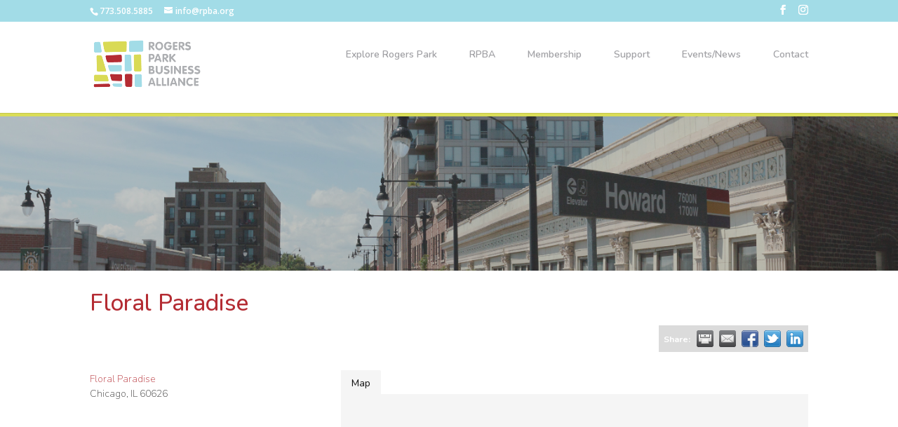

--- FILE ---
content_type: text/html; charset=utf-8
request_url: https://www.google.com/recaptcha/enterprise/anchor?ar=1&k=6LfI_T8rAAAAAMkWHrLP_GfSf3tLy9tKa839wcWa&co=aHR0cHM6Ly9idXNpbmVzcy5ycGJhLm9yZzo0NDM.&hl=en&v=PoyoqOPhxBO7pBk68S4YbpHZ&size=invisible&anchor-ms=20000&execute-ms=30000&cb=dq4g0fdfcjd2
body_size: 48698
content:
<!DOCTYPE HTML><html dir="ltr" lang="en"><head><meta http-equiv="Content-Type" content="text/html; charset=UTF-8">
<meta http-equiv="X-UA-Compatible" content="IE=edge">
<title>reCAPTCHA</title>
<style type="text/css">
/* cyrillic-ext */
@font-face {
  font-family: 'Roboto';
  font-style: normal;
  font-weight: 400;
  font-stretch: 100%;
  src: url(//fonts.gstatic.com/s/roboto/v48/KFO7CnqEu92Fr1ME7kSn66aGLdTylUAMa3GUBHMdazTgWw.woff2) format('woff2');
  unicode-range: U+0460-052F, U+1C80-1C8A, U+20B4, U+2DE0-2DFF, U+A640-A69F, U+FE2E-FE2F;
}
/* cyrillic */
@font-face {
  font-family: 'Roboto';
  font-style: normal;
  font-weight: 400;
  font-stretch: 100%;
  src: url(//fonts.gstatic.com/s/roboto/v48/KFO7CnqEu92Fr1ME7kSn66aGLdTylUAMa3iUBHMdazTgWw.woff2) format('woff2');
  unicode-range: U+0301, U+0400-045F, U+0490-0491, U+04B0-04B1, U+2116;
}
/* greek-ext */
@font-face {
  font-family: 'Roboto';
  font-style: normal;
  font-weight: 400;
  font-stretch: 100%;
  src: url(//fonts.gstatic.com/s/roboto/v48/KFO7CnqEu92Fr1ME7kSn66aGLdTylUAMa3CUBHMdazTgWw.woff2) format('woff2');
  unicode-range: U+1F00-1FFF;
}
/* greek */
@font-face {
  font-family: 'Roboto';
  font-style: normal;
  font-weight: 400;
  font-stretch: 100%;
  src: url(//fonts.gstatic.com/s/roboto/v48/KFO7CnqEu92Fr1ME7kSn66aGLdTylUAMa3-UBHMdazTgWw.woff2) format('woff2');
  unicode-range: U+0370-0377, U+037A-037F, U+0384-038A, U+038C, U+038E-03A1, U+03A3-03FF;
}
/* math */
@font-face {
  font-family: 'Roboto';
  font-style: normal;
  font-weight: 400;
  font-stretch: 100%;
  src: url(//fonts.gstatic.com/s/roboto/v48/KFO7CnqEu92Fr1ME7kSn66aGLdTylUAMawCUBHMdazTgWw.woff2) format('woff2');
  unicode-range: U+0302-0303, U+0305, U+0307-0308, U+0310, U+0312, U+0315, U+031A, U+0326-0327, U+032C, U+032F-0330, U+0332-0333, U+0338, U+033A, U+0346, U+034D, U+0391-03A1, U+03A3-03A9, U+03B1-03C9, U+03D1, U+03D5-03D6, U+03F0-03F1, U+03F4-03F5, U+2016-2017, U+2034-2038, U+203C, U+2040, U+2043, U+2047, U+2050, U+2057, U+205F, U+2070-2071, U+2074-208E, U+2090-209C, U+20D0-20DC, U+20E1, U+20E5-20EF, U+2100-2112, U+2114-2115, U+2117-2121, U+2123-214F, U+2190, U+2192, U+2194-21AE, U+21B0-21E5, U+21F1-21F2, U+21F4-2211, U+2213-2214, U+2216-22FF, U+2308-230B, U+2310, U+2319, U+231C-2321, U+2336-237A, U+237C, U+2395, U+239B-23B7, U+23D0, U+23DC-23E1, U+2474-2475, U+25AF, U+25B3, U+25B7, U+25BD, U+25C1, U+25CA, U+25CC, U+25FB, U+266D-266F, U+27C0-27FF, U+2900-2AFF, U+2B0E-2B11, U+2B30-2B4C, U+2BFE, U+3030, U+FF5B, U+FF5D, U+1D400-1D7FF, U+1EE00-1EEFF;
}
/* symbols */
@font-face {
  font-family: 'Roboto';
  font-style: normal;
  font-weight: 400;
  font-stretch: 100%;
  src: url(//fonts.gstatic.com/s/roboto/v48/KFO7CnqEu92Fr1ME7kSn66aGLdTylUAMaxKUBHMdazTgWw.woff2) format('woff2');
  unicode-range: U+0001-000C, U+000E-001F, U+007F-009F, U+20DD-20E0, U+20E2-20E4, U+2150-218F, U+2190, U+2192, U+2194-2199, U+21AF, U+21E6-21F0, U+21F3, U+2218-2219, U+2299, U+22C4-22C6, U+2300-243F, U+2440-244A, U+2460-24FF, U+25A0-27BF, U+2800-28FF, U+2921-2922, U+2981, U+29BF, U+29EB, U+2B00-2BFF, U+4DC0-4DFF, U+FFF9-FFFB, U+10140-1018E, U+10190-1019C, U+101A0, U+101D0-101FD, U+102E0-102FB, U+10E60-10E7E, U+1D2C0-1D2D3, U+1D2E0-1D37F, U+1F000-1F0FF, U+1F100-1F1AD, U+1F1E6-1F1FF, U+1F30D-1F30F, U+1F315, U+1F31C, U+1F31E, U+1F320-1F32C, U+1F336, U+1F378, U+1F37D, U+1F382, U+1F393-1F39F, U+1F3A7-1F3A8, U+1F3AC-1F3AF, U+1F3C2, U+1F3C4-1F3C6, U+1F3CA-1F3CE, U+1F3D4-1F3E0, U+1F3ED, U+1F3F1-1F3F3, U+1F3F5-1F3F7, U+1F408, U+1F415, U+1F41F, U+1F426, U+1F43F, U+1F441-1F442, U+1F444, U+1F446-1F449, U+1F44C-1F44E, U+1F453, U+1F46A, U+1F47D, U+1F4A3, U+1F4B0, U+1F4B3, U+1F4B9, U+1F4BB, U+1F4BF, U+1F4C8-1F4CB, U+1F4D6, U+1F4DA, U+1F4DF, U+1F4E3-1F4E6, U+1F4EA-1F4ED, U+1F4F7, U+1F4F9-1F4FB, U+1F4FD-1F4FE, U+1F503, U+1F507-1F50B, U+1F50D, U+1F512-1F513, U+1F53E-1F54A, U+1F54F-1F5FA, U+1F610, U+1F650-1F67F, U+1F687, U+1F68D, U+1F691, U+1F694, U+1F698, U+1F6AD, U+1F6B2, U+1F6B9-1F6BA, U+1F6BC, U+1F6C6-1F6CF, U+1F6D3-1F6D7, U+1F6E0-1F6EA, U+1F6F0-1F6F3, U+1F6F7-1F6FC, U+1F700-1F7FF, U+1F800-1F80B, U+1F810-1F847, U+1F850-1F859, U+1F860-1F887, U+1F890-1F8AD, U+1F8B0-1F8BB, U+1F8C0-1F8C1, U+1F900-1F90B, U+1F93B, U+1F946, U+1F984, U+1F996, U+1F9E9, U+1FA00-1FA6F, U+1FA70-1FA7C, U+1FA80-1FA89, U+1FA8F-1FAC6, U+1FACE-1FADC, U+1FADF-1FAE9, U+1FAF0-1FAF8, U+1FB00-1FBFF;
}
/* vietnamese */
@font-face {
  font-family: 'Roboto';
  font-style: normal;
  font-weight: 400;
  font-stretch: 100%;
  src: url(//fonts.gstatic.com/s/roboto/v48/KFO7CnqEu92Fr1ME7kSn66aGLdTylUAMa3OUBHMdazTgWw.woff2) format('woff2');
  unicode-range: U+0102-0103, U+0110-0111, U+0128-0129, U+0168-0169, U+01A0-01A1, U+01AF-01B0, U+0300-0301, U+0303-0304, U+0308-0309, U+0323, U+0329, U+1EA0-1EF9, U+20AB;
}
/* latin-ext */
@font-face {
  font-family: 'Roboto';
  font-style: normal;
  font-weight: 400;
  font-stretch: 100%;
  src: url(//fonts.gstatic.com/s/roboto/v48/KFO7CnqEu92Fr1ME7kSn66aGLdTylUAMa3KUBHMdazTgWw.woff2) format('woff2');
  unicode-range: U+0100-02BA, U+02BD-02C5, U+02C7-02CC, U+02CE-02D7, U+02DD-02FF, U+0304, U+0308, U+0329, U+1D00-1DBF, U+1E00-1E9F, U+1EF2-1EFF, U+2020, U+20A0-20AB, U+20AD-20C0, U+2113, U+2C60-2C7F, U+A720-A7FF;
}
/* latin */
@font-face {
  font-family: 'Roboto';
  font-style: normal;
  font-weight: 400;
  font-stretch: 100%;
  src: url(//fonts.gstatic.com/s/roboto/v48/KFO7CnqEu92Fr1ME7kSn66aGLdTylUAMa3yUBHMdazQ.woff2) format('woff2');
  unicode-range: U+0000-00FF, U+0131, U+0152-0153, U+02BB-02BC, U+02C6, U+02DA, U+02DC, U+0304, U+0308, U+0329, U+2000-206F, U+20AC, U+2122, U+2191, U+2193, U+2212, U+2215, U+FEFF, U+FFFD;
}
/* cyrillic-ext */
@font-face {
  font-family: 'Roboto';
  font-style: normal;
  font-weight: 500;
  font-stretch: 100%;
  src: url(//fonts.gstatic.com/s/roboto/v48/KFO7CnqEu92Fr1ME7kSn66aGLdTylUAMa3GUBHMdazTgWw.woff2) format('woff2');
  unicode-range: U+0460-052F, U+1C80-1C8A, U+20B4, U+2DE0-2DFF, U+A640-A69F, U+FE2E-FE2F;
}
/* cyrillic */
@font-face {
  font-family: 'Roboto';
  font-style: normal;
  font-weight: 500;
  font-stretch: 100%;
  src: url(//fonts.gstatic.com/s/roboto/v48/KFO7CnqEu92Fr1ME7kSn66aGLdTylUAMa3iUBHMdazTgWw.woff2) format('woff2');
  unicode-range: U+0301, U+0400-045F, U+0490-0491, U+04B0-04B1, U+2116;
}
/* greek-ext */
@font-face {
  font-family: 'Roboto';
  font-style: normal;
  font-weight: 500;
  font-stretch: 100%;
  src: url(//fonts.gstatic.com/s/roboto/v48/KFO7CnqEu92Fr1ME7kSn66aGLdTylUAMa3CUBHMdazTgWw.woff2) format('woff2');
  unicode-range: U+1F00-1FFF;
}
/* greek */
@font-face {
  font-family: 'Roboto';
  font-style: normal;
  font-weight: 500;
  font-stretch: 100%;
  src: url(//fonts.gstatic.com/s/roboto/v48/KFO7CnqEu92Fr1ME7kSn66aGLdTylUAMa3-UBHMdazTgWw.woff2) format('woff2');
  unicode-range: U+0370-0377, U+037A-037F, U+0384-038A, U+038C, U+038E-03A1, U+03A3-03FF;
}
/* math */
@font-face {
  font-family: 'Roboto';
  font-style: normal;
  font-weight: 500;
  font-stretch: 100%;
  src: url(//fonts.gstatic.com/s/roboto/v48/KFO7CnqEu92Fr1ME7kSn66aGLdTylUAMawCUBHMdazTgWw.woff2) format('woff2');
  unicode-range: U+0302-0303, U+0305, U+0307-0308, U+0310, U+0312, U+0315, U+031A, U+0326-0327, U+032C, U+032F-0330, U+0332-0333, U+0338, U+033A, U+0346, U+034D, U+0391-03A1, U+03A3-03A9, U+03B1-03C9, U+03D1, U+03D5-03D6, U+03F0-03F1, U+03F4-03F5, U+2016-2017, U+2034-2038, U+203C, U+2040, U+2043, U+2047, U+2050, U+2057, U+205F, U+2070-2071, U+2074-208E, U+2090-209C, U+20D0-20DC, U+20E1, U+20E5-20EF, U+2100-2112, U+2114-2115, U+2117-2121, U+2123-214F, U+2190, U+2192, U+2194-21AE, U+21B0-21E5, U+21F1-21F2, U+21F4-2211, U+2213-2214, U+2216-22FF, U+2308-230B, U+2310, U+2319, U+231C-2321, U+2336-237A, U+237C, U+2395, U+239B-23B7, U+23D0, U+23DC-23E1, U+2474-2475, U+25AF, U+25B3, U+25B7, U+25BD, U+25C1, U+25CA, U+25CC, U+25FB, U+266D-266F, U+27C0-27FF, U+2900-2AFF, U+2B0E-2B11, U+2B30-2B4C, U+2BFE, U+3030, U+FF5B, U+FF5D, U+1D400-1D7FF, U+1EE00-1EEFF;
}
/* symbols */
@font-face {
  font-family: 'Roboto';
  font-style: normal;
  font-weight: 500;
  font-stretch: 100%;
  src: url(//fonts.gstatic.com/s/roboto/v48/KFO7CnqEu92Fr1ME7kSn66aGLdTylUAMaxKUBHMdazTgWw.woff2) format('woff2');
  unicode-range: U+0001-000C, U+000E-001F, U+007F-009F, U+20DD-20E0, U+20E2-20E4, U+2150-218F, U+2190, U+2192, U+2194-2199, U+21AF, U+21E6-21F0, U+21F3, U+2218-2219, U+2299, U+22C4-22C6, U+2300-243F, U+2440-244A, U+2460-24FF, U+25A0-27BF, U+2800-28FF, U+2921-2922, U+2981, U+29BF, U+29EB, U+2B00-2BFF, U+4DC0-4DFF, U+FFF9-FFFB, U+10140-1018E, U+10190-1019C, U+101A0, U+101D0-101FD, U+102E0-102FB, U+10E60-10E7E, U+1D2C0-1D2D3, U+1D2E0-1D37F, U+1F000-1F0FF, U+1F100-1F1AD, U+1F1E6-1F1FF, U+1F30D-1F30F, U+1F315, U+1F31C, U+1F31E, U+1F320-1F32C, U+1F336, U+1F378, U+1F37D, U+1F382, U+1F393-1F39F, U+1F3A7-1F3A8, U+1F3AC-1F3AF, U+1F3C2, U+1F3C4-1F3C6, U+1F3CA-1F3CE, U+1F3D4-1F3E0, U+1F3ED, U+1F3F1-1F3F3, U+1F3F5-1F3F7, U+1F408, U+1F415, U+1F41F, U+1F426, U+1F43F, U+1F441-1F442, U+1F444, U+1F446-1F449, U+1F44C-1F44E, U+1F453, U+1F46A, U+1F47D, U+1F4A3, U+1F4B0, U+1F4B3, U+1F4B9, U+1F4BB, U+1F4BF, U+1F4C8-1F4CB, U+1F4D6, U+1F4DA, U+1F4DF, U+1F4E3-1F4E6, U+1F4EA-1F4ED, U+1F4F7, U+1F4F9-1F4FB, U+1F4FD-1F4FE, U+1F503, U+1F507-1F50B, U+1F50D, U+1F512-1F513, U+1F53E-1F54A, U+1F54F-1F5FA, U+1F610, U+1F650-1F67F, U+1F687, U+1F68D, U+1F691, U+1F694, U+1F698, U+1F6AD, U+1F6B2, U+1F6B9-1F6BA, U+1F6BC, U+1F6C6-1F6CF, U+1F6D3-1F6D7, U+1F6E0-1F6EA, U+1F6F0-1F6F3, U+1F6F7-1F6FC, U+1F700-1F7FF, U+1F800-1F80B, U+1F810-1F847, U+1F850-1F859, U+1F860-1F887, U+1F890-1F8AD, U+1F8B0-1F8BB, U+1F8C0-1F8C1, U+1F900-1F90B, U+1F93B, U+1F946, U+1F984, U+1F996, U+1F9E9, U+1FA00-1FA6F, U+1FA70-1FA7C, U+1FA80-1FA89, U+1FA8F-1FAC6, U+1FACE-1FADC, U+1FADF-1FAE9, U+1FAF0-1FAF8, U+1FB00-1FBFF;
}
/* vietnamese */
@font-face {
  font-family: 'Roboto';
  font-style: normal;
  font-weight: 500;
  font-stretch: 100%;
  src: url(//fonts.gstatic.com/s/roboto/v48/KFO7CnqEu92Fr1ME7kSn66aGLdTylUAMa3OUBHMdazTgWw.woff2) format('woff2');
  unicode-range: U+0102-0103, U+0110-0111, U+0128-0129, U+0168-0169, U+01A0-01A1, U+01AF-01B0, U+0300-0301, U+0303-0304, U+0308-0309, U+0323, U+0329, U+1EA0-1EF9, U+20AB;
}
/* latin-ext */
@font-face {
  font-family: 'Roboto';
  font-style: normal;
  font-weight: 500;
  font-stretch: 100%;
  src: url(//fonts.gstatic.com/s/roboto/v48/KFO7CnqEu92Fr1ME7kSn66aGLdTylUAMa3KUBHMdazTgWw.woff2) format('woff2');
  unicode-range: U+0100-02BA, U+02BD-02C5, U+02C7-02CC, U+02CE-02D7, U+02DD-02FF, U+0304, U+0308, U+0329, U+1D00-1DBF, U+1E00-1E9F, U+1EF2-1EFF, U+2020, U+20A0-20AB, U+20AD-20C0, U+2113, U+2C60-2C7F, U+A720-A7FF;
}
/* latin */
@font-face {
  font-family: 'Roboto';
  font-style: normal;
  font-weight: 500;
  font-stretch: 100%;
  src: url(//fonts.gstatic.com/s/roboto/v48/KFO7CnqEu92Fr1ME7kSn66aGLdTylUAMa3yUBHMdazQ.woff2) format('woff2');
  unicode-range: U+0000-00FF, U+0131, U+0152-0153, U+02BB-02BC, U+02C6, U+02DA, U+02DC, U+0304, U+0308, U+0329, U+2000-206F, U+20AC, U+2122, U+2191, U+2193, U+2212, U+2215, U+FEFF, U+FFFD;
}
/* cyrillic-ext */
@font-face {
  font-family: 'Roboto';
  font-style: normal;
  font-weight: 900;
  font-stretch: 100%;
  src: url(//fonts.gstatic.com/s/roboto/v48/KFO7CnqEu92Fr1ME7kSn66aGLdTylUAMa3GUBHMdazTgWw.woff2) format('woff2');
  unicode-range: U+0460-052F, U+1C80-1C8A, U+20B4, U+2DE0-2DFF, U+A640-A69F, U+FE2E-FE2F;
}
/* cyrillic */
@font-face {
  font-family: 'Roboto';
  font-style: normal;
  font-weight: 900;
  font-stretch: 100%;
  src: url(//fonts.gstatic.com/s/roboto/v48/KFO7CnqEu92Fr1ME7kSn66aGLdTylUAMa3iUBHMdazTgWw.woff2) format('woff2');
  unicode-range: U+0301, U+0400-045F, U+0490-0491, U+04B0-04B1, U+2116;
}
/* greek-ext */
@font-face {
  font-family: 'Roboto';
  font-style: normal;
  font-weight: 900;
  font-stretch: 100%;
  src: url(//fonts.gstatic.com/s/roboto/v48/KFO7CnqEu92Fr1ME7kSn66aGLdTylUAMa3CUBHMdazTgWw.woff2) format('woff2');
  unicode-range: U+1F00-1FFF;
}
/* greek */
@font-face {
  font-family: 'Roboto';
  font-style: normal;
  font-weight: 900;
  font-stretch: 100%;
  src: url(//fonts.gstatic.com/s/roboto/v48/KFO7CnqEu92Fr1ME7kSn66aGLdTylUAMa3-UBHMdazTgWw.woff2) format('woff2');
  unicode-range: U+0370-0377, U+037A-037F, U+0384-038A, U+038C, U+038E-03A1, U+03A3-03FF;
}
/* math */
@font-face {
  font-family: 'Roboto';
  font-style: normal;
  font-weight: 900;
  font-stretch: 100%;
  src: url(//fonts.gstatic.com/s/roboto/v48/KFO7CnqEu92Fr1ME7kSn66aGLdTylUAMawCUBHMdazTgWw.woff2) format('woff2');
  unicode-range: U+0302-0303, U+0305, U+0307-0308, U+0310, U+0312, U+0315, U+031A, U+0326-0327, U+032C, U+032F-0330, U+0332-0333, U+0338, U+033A, U+0346, U+034D, U+0391-03A1, U+03A3-03A9, U+03B1-03C9, U+03D1, U+03D5-03D6, U+03F0-03F1, U+03F4-03F5, U+2016-2017, U+2034-2038, U+203C, U+2040, U+2043, U+2047, U+2050, U+2057, U+205F, U+2070-2071, U+2074-208E, U+2090-209C, U+20D0-20DC, U+20E1, U+20E5-20EF, U+2100-2112, U+2114-2115, U+2117-2121, U+2123-214F, U+2190, U+2192, U+2194-21AE, U+21B0-21E5, U+21F1-21F2, U+21F4-2211, U+2213-2214, U+2216-22FF, U+2308-230B, U+2310, U+2319, U+231C-2321, U+2336-237A, U+237C, U+2395, U+239B-23B7, U+23D0, U+23DC-23E1, U+2474-2475, U+25AF, U+25B3, U+25B7, U+25BD, U+25C1, U+25CA, U+25CC, U+25FB, U+266D-266F, U+27C0-27FF, U+2900-2AFF, U+2B0E-2B11, U+2B30-2B4C, U+2BFE, U+3030, U+FF5B, U+FF5D, U+1D400-1D7FF, U+1EE00-1EEFF;
}
/* symbols */
@font-face {
  font-family: 'Roboto';
  font-style: normal;
  font-weight: 900;
  font-stretch: 100%;
  src: url(//fonts.gstatic.com/s/roboto/v48/KFO7CnqEu92Fr1ME7kSn66aGLdTylUAMaxKUBHMdazTgWw.woff2) format('woff2');
  unicode-range: U+0001-000C, U+000E-001F, U+007F-009F, U+20DD-20E0, U+20E2-20E4, U+2150-218F, U+2190, U+2192, U+2194-2199, U+21AF, U+21E6-21F0, U+21F3, U+2218-2219, U+2299, U+22C4-22C6, U+2300-243F, U+2440-244A, U+2460-24FF, U+25A0-27BF, U+2800-28FF, U+2921-2922, U+2981, U+29BF, U+29EB, U+2B00-2BFF, U+4DC0-4DFF, U+FFF9-FFFB, U+10140-1018E, U+10190-1019C, U+101A0, U+101D0-101FD, U+102E0-102FB, U+10E60-10E7E, U+1D2C0-1D2D3, U+1D2E0-1D37F, U+1F000-1F0FF, U+1F100-1F1AD, U+1F1E6-1F1FF, U+1F30D-1F30F, U+1F315, U+1F31C, U+1F31E, U+1F320-1F32C, U+1F336, U+1F378, U+1F37D, U+1F382, U+1F393-1F39F, U+1F3A7-1F3A8, U+1F3AC-1F3AF, U+1F3C2, U+1F3C4-1F3C6, U+1F3CA-1F3CE, U+1F3D4-1F3E0, U+1F3ED, U+1F3F1-1F3F3, U+1F3F5-1F3F7, U+1F408, U+1F415, U+1F41F, U+1F426, U+1F43F, U+1F441-1F442, U+1F444, U+1F446-1F449, U+1F44C-1F44E, U+1F453, U+1F46A, U+1F47D, U+1F4A3, U+1F4B0, U+1F4B3, U+1F4B9, U+1F4BB, U+1F4BF, U+1F4C8-1F4CB, U+1F4D6, U+1F4DA, U+1F4DF, U+1F4E3-1F4E6, U+1F4EA-1F4ED, U+1F4F7, U+1F4F9-1F4FB, U+1F4FD-1F4FE, U+1F503, U+1F507-1F50B, U+1F50D, U+1F512-1F513, U+1F53E-1F54A, U+1F54F-1F5FA, U+1F610, U+1F650-1F67F, U+1F687, U+1F68D, U+1F691, U+1F694, U+1F698, U+1F6AD, U+1F6B2, U+1F6B9-1F6BA, U+1F6BC, U+1F6C6-1F6CF, U+1F6D3-1F6D7, U+1F6E0-1F6EA, U+1F6F0-1F6F3, U+1F6F7-1F6FC, U+1F700-1F7FF, U+1F800-1F80B, U+1F810-1F847, U+1F850-1F859, U+1F860-1F887, U+1F890-1F8AD, U+1F8B0-1F8BB, U+1F8C0-1F8C1, U+1F900-1F90B, U+1F93B, U+1F946, U+1F984, U+1F996, U+1F9E9, U+1FA00-1FA6F, U+1FA70-1FA7C, U+1FA80-1FA89, U+1FA8F-1FAC6, U+1FACE-1FADC, U+1FADF-1FAE9, U+1FAF0-1FAF8, U+1FB00-1FBFF;
}
/* vietnamese */
@font-face {
  font-family: 'Roboto';
  font-style: normal;
  font-weight: 900;
  font-stretch: 100%;
  src: url(//fonts.gstatic.com/s/roboto/v48/KFO7CnqEu92Fr1ME7kSn66aGLdTylUAMa3OUBHMdazTgWw.woff2) format('woff2');
  unicode-range: U+0102-0103, U+0110-0111, U+0128-0129, U+0168-0169, U+01A0-01A1, U+01AF-01B0, U+0300-0301, U+0303-0304, U+0308-0309, U+0323, U+0329, U+1EA0-1EF9, U+20AB;
}
/* latin-ext */
@font-face {
  font-family: 'Roboto';
  font-style: normal;
  font-weight: 900;
  font-stretch: 100%;
  src: url(//fonts.gstatic.com/s/roboto/v48/KFO7CnqEu92Fr1ME7kSn66aGLdTylUAMa3KUBHMdazTgWw.woff2) format('woff2');
  unicode-range: U+0100-02BA, U+02BD-02C5, U+02C7-02CC, U+02CE-02D7, U+02DD-02FF, U+0304, U+0308, U+0329, U+1D00-1DBF, U+1E00-1E9F, U+1EF2-1EFF, U+2020, U+20A0-20AB, U+20AD-20C0, U+2113, U+2C60-2C7F, U+A720-A7FF;
}
/* latin */
@font-face {
  font-family: 'Roboto';
  font-style: normal;
  font-weight: 900;
  font-stretch: 100%;
  src: url(//fonts.gstatic.com/s/roboto/v48/KFO7CnqEu92Fr1ME7kSn66aGLdTylUAMa3yUBHMdazQ.woff2) format('woff2');
  unicode-range: U+0000-00FF, U+0131, U+0152-0153, U+02BB-02BC, U+02C6, U+02DA, U+02DC, U+0304, U+0308, U+0329, U+2000-206F, U+20AC, U+2122, U+2191, U+2193, U+2212, U+2215, U+FEFF, U+FFFD;
}

</style>
<link rel="stylesheet" type="text/css" href="https://www.gstatic.com/recaptcha/releases/PoyoqOPhxBO7pBk68S4YbpHZ/styles__ltr.css">
<script nonce="K-E3vBORDJWKBMPb2OOCDw" type="text/javascript">window['__recaptcha_api'] = 'https://www.google.com/recaptcha/enterprise/';</script>
<script type="text/javascript" src="https://www.gstatic.com/recaptcha/releases/PoyoqOPhxBO7pBk68S4YbpHZ/recaptcha__en.js" nonce="K-E3vBORDJWKBMPb2OOCDw">
      
    </script></head>
<body><div id="rc-anchor-alert" class="rc-anchor-alert"></div>
<input type="hidden" id="recaptcha-token" value="[base64]">
<script type="text/javascript" nonce="K-E3vBORDJWKBMPb2OOCDw">
      recaptcha.anchor.Main.init("[\x22ainput\x22,[\x22bgdata\x22,\x22\x22,\[base64]/[base64]/[base64]/[base64]/[base64]/[base64]/KGcoTywyNTMsTy5PKSxVRyhPLEMpKTpnKE8sMjUzLEMpLE8pKSxsKSksTykpfSxieT1mdW5jdGlvbihDLE8sdSxsKXtmb3IobD0odT1SKEMpLDApO08+MDtPLS0pbD1sPDw4fFooQyk7ZyhDLHUsbCl9LFVHPWZ1bmN0aW9uKEMsTyl7Qy5pLmxlbmd0aD4xMDQ/[base64]/[base64]/[base64]/[base64]/[base64]/[base64]/[base64]\\u003d\x22,\[base64]\x22,\x22wqwmwrk8w7JARsO5eBBUCiAWw6DDvwXDssO+BjU8SmkZw43Cvk1yZ15BJkjDiVjCsAcydGE2wrbDi3XCiSxPQXIUWFIWBMK9w6wbYQPCi8KEwrEnwqIiRMOPN8KXChJqEsO4woxRwqlOw5DCr8O5XsOEL0bDh8O5G8KvwqHCowpXw4bDv0HCpynCscOmw4/[base64]/[base64]/w7Bswqh6wrHCj13DlW8Lw6vDgSfCilzDsA8cwpDDj8Kow6JXbAPDoR7CmsOAw4Azw67Dv8KNwoDCkXzCv8OEwovDrMOxw7wcGADCpU/DnB4IMkLDvEwaw4Miw4XCt2zCiUrCucKawpDCrxkqworCscKOwr8hSsOUwplQP33DtF8uS8KTw64Fw4PCvMOlwqrDgMOCOCbDtMK9wr3Cpi7DjMK/NsKjw5bCisKOwpXCqQ4VGMKUcHxMw5pAwr5Qwpwgw7p9w7XDgE4xIcOmwqJKw7JCJVkNwo/DqCvDo8K/[base64]/Cs8KkPsKdwopWwrHCtMK0WsOaSCwhwqw8YMKuwpTCmR7ClMOyccOGcVDDp3dJOsOUwpMIw4fDh8OKJH5cJVxVwqR2wrkGD8K9w74dwpXDhGVjwpnCnltkwpHCjgNaV8Otw7DDlcKzw6/DnQpNC3DCh8OYXgl9YsK3BDTCi3vCncOianTCjgQBKWXDqSTCmsOUwr7Dg8ONEVLCjigywp7DpSsjwobCoMKrwqZdwrzDsAhsRxrDosOCw7d7GMOrwrLDjmfDiMKFdz7ClGZQwovCrcK9wogJwqE2GsK3M01pTcKCwoEHTMOWSsOhwo/CicOFw7fDkDVOFMKhYcKObhjChn1iwoUHwqguaMOKwpbCni7CuWRbZcKUFcKFwqQ/TkM3OQ1xfsKbwofCoQnDt8KXwrnCnjA1DAUKbUZXw4ALw6/DrVEvwo/Djy7ChHPDosOvXcOyPsKdwqB5ej7DucKWH2/DqMOowqvDpEHDhHcuwoLCmjMgwpLDqjHDlcOLw4JIwrbDg8O7w6NawrElwolzw40TB8K6EMOoIVPDt8KyN24RScKVw74aw5vDo13CnDVaw5jChcOWwpZpM8KXLFvDv8Oga8OkfwXCgmHDksOKfCFrIRbDu8ORSE7CkcO/w7vDqjrCiy3DuMKDwppFAgQnFcOrf2Jow5ktw7dFUsK6w7VpfEPDsMOzw7vDjMKaXMO1wqcRBBPCiV7Dg8KUfMOEw4rDq8K+wpHCk8OIwo7Cm3RDwq8EV0/[base64]/DucO3EzwXBcK1wpZpw6kLw7nDoiE9w41FJ8KJSxbCnMK0DcOfbU/Cix3DiSUMPTclP8OuH8Osw600w4F3GMOjwrXDq2MtKX7DhcKWwrdKCsOCEVbDpMO3wrPCscK0wp1swqFfeVVpBn3CkirCgUzDpV/Cs8KCZsOWfMO+JVPDj8OhQA7DvFpVcGbDucK5EMO4wrccGGsNcMOfY8OmwqIcRMK/w5TDvnABNy3CkgV7woYcwovCjX7DlQFhw4JUwqzCjHDCvcKFScKswp3CpAFmworDnUFNfsKlX2A2w59Hw7Iww7JnwrN3V8OnDsOBdMOjR8OUHMO1w4fDkUfCkXjChsKjwofDj8K3XU/[base64]/DlcObw4oIIcOZAADCucKuw6kRw5rDuzHDkMOde8OvCsOvdsKoV2RAw7JFWMOiIXDCicOLXAXDrXvCmhpsXcOSw41UwoZiwoBNw49fwohow69oLkoEwoNVw6pHfEDDq8KMIcKjX8K9FcK3ZMO0ZV3DmCQKw5NTIRLCn8O/G0ALQcKnQjLCr8OkbMOCwq/DgsO8bSXDsMKLPDjCqMKnwrXCosOrwpU0cMK8wq81PQPCsQvCrFvCisOoRcK/LcKbInkGwqLDh1Atwo3CqXJlU8OHw5AQImRuwqzDl8OmD8KWdhYAaWjCl8K+w6xKwp3Dm0LCigXCngnDtj92wrLCssKow5IkfsKxw4TCh8Kgw48KccKIwqTCoMK8QcOsZMK5w75ERX9Hwo/DuHfDl8OoAMOMw4AWwrdsH8OlVcO9wqg4w6E5Rg3DgDNNw5PDlC8vw6QaGirChsK7w6PCkXHCgyRjTMOacxvDucObwrXCjsKlwovCr1lDJcKww5t0ay3CqsKTwroLHj4Xw6rCqcKHLMO1w418QCbDrMOhwoU/w6UQRsKGw6LCvMO8wqPDoMK4PFPDnCVuKlnCmFB0TGkbccOlwrYtWcOqFMKODcOfwp8AcMKmwrgsGMKfdMKnWVMgwonCjcKscsOncjgbZsOMRsOyw4bCkwMHbyJ1wpJ7wpHCj8KQw7ELNMOlIcOfw60Xw5/CpsOowpo6SMOWZcONI3HCucOvw5xBw69bEk15RsKRwqE+w7oFwocLM8KNwqEowr9jG8O5K8KtwrBDw6PCkk3CpcKtw7/DksOrHBo3TMOjShjCosK/wpFvwqHCqMOuKsKkw4TClsOHwr8BasKrw4oEbTjDjissfMK8w5XDgcK0w49zd2PDuAPDvcO1RXbDoWx3YsKhLGfDncO8a8OcE8OTwo5be8OVw7zCvcKUwr3DjihdCDjDsiEtw7Iww6kfHMOnwp/Cl8KswrkNw6zCl3oYw6LCmcO4wr/DmkZWwrobwrl7I8KJw7HCuD7CsVXCvMOrf8OLwp/DtcKHKcKiwrbCp8O/w4IZw4FHCVfDn8K7Dj9vwqPClsKYw4PDrcOxwoxpwqzCgsKFwqwmw7bDqMO8wrnCucKwaxkaa3XDhsK+PcOMey/[base64]/DoVJ1wqlUw6cZS3jDg8KIw7xIKcKjwqrCpi9PecOVw4TDoF/Dlitww4tewotLL8OUD34vw5zCtsOsLidYw5s3w5bDlR9Zw4bClREBUAvCujAcQ8Kkw5TDgGM/C8OZVGslEsO8BgUOw4XCksK/DxnDmsO6wpbCniwXwo3Dr8ODw4JIw7rDg8OlZsOXAAEtw4/DsT/Cm0Q8w7bCjwh9wpfDucKBeFUfE8OTJg8WRnfDpcKDTMKAw67DsMKkcA4fwqNsXcKWRsO+VcOUD8OqSsOswqbDqcKDFF/DiEh8w6TDrcO9S8Khw70vw6DDgMOReTU3c8KQw6jCrcKBFi84csKqwrx9wqLCrijCosK+w7BVUcKZPcO4EcKqw6/CusOdAEFow6YKw7U5wqPChnnCnMKlNMK+w73DvzVYwp9NwqswwpsYwr3CuVrCvmnCl019w5rCucOzwpnDn33CkMObw57CukrCg0DDoC/Ck8OOAHjDujHCvMOewp/CsMKSC8KDVsKPDsOhH8OSwpvCucKIw5bCsUgwczFHVDNKK8ObW8OlwrDDqcKowqEaw7TCrmQ/NsONbiBxeMOeckAVw4gJwqJ8KcK0dsKoOcKBKMOtIcKMw6kuaXfDvsOOw7A+YMKvwotWw5LCj2TCn8OVw4/DjcKsw57DmcKww7MYwo9QaMOxwph9eRPDo8KdJcKIwrxVwr/Cql7ChcKxw6PDkBnChcOSRTw6w7bDvBA8XyVISB9Mdjlbw4jDpHp0GMOoSsKyBRtDZMKFw7rDsUlTVWbCpi9/aycBCnfDolfDmibClgLDv8KZJMOVacKXK8K6G8OYE2QOHRxgXsKaMmcQw5jCjcO3SsKpwo5cw5how5fDpcOrwqI0w4/DkHrCm8KtDMKxwp0gHCoOYgvCoB5dGwjDpVvCs11Sw5gjw7vDsGcLasKrTcODYcKZwpjDkFAjSE3Dl8Oww4YHw6B7wr/CtcKwwqNUW24gAcK/[base64]/DkRRkwplAEDDCqkvCgDBIwoE/wpIjw41jVSHDi8KAw4xmfRRJe281RnJqRMOKUEYuw71cw6nCicOVwp8mMDZEw4U3eyJ5wrvDnMOrKWbCpHteScKQZ20vVMOlw4nDgcOJw70FJ8KMbQEiEMKEXMKewoVhS8K/TGbCusKPwrnClsODMsO3SyjDoMKpw6XCuCjDvMKFw41ew4UJwonDh8KQw5xKIT8WZ8Ofw549wrDCjQ0iw7IpTcOhw5xcwqMvM8OZV8KHw7/DjcKhNsOTwoMBw6bDs8KOPBIBFMK2NwrCrMOzwp98w7ZLwog7wr/Do8O4Y8K4w5/CuMKRwo41d2jDocKiw5HCjcK8SzZaw4zDgMK4C3HCmMOhwpzDhcOnwrDCscKrw71Pw5zCrcKMbcKuT8OnAhHDtUvCl8KpbgrCgMOEwqfDo8O1CWMMMV4Iw7ETwqJIw4xTw49GBFDDlmXDkSfDgUItSMO3ESggwrwSwpzDlG3CosO4wqhWFsK6TxHDrBnCnMK6bG/CmCXCkz43A8OwRWI6aGTDisO9w6Mywq91ecOXw4DDiEXDv8KHw4A/woTDryXDkj9gXyjClAw2QsO/aMKjA8OSL8OIYMO1F2zDssO/ZsOvw77Dq8K7YsKDw6NqIF3DrGzCiwjCo8OKw5N1KEzCuhXCtFptwpoEwqpFw491M3NAwo9uLcOrw7dNwolXHkLCisOcw5rDrcOGwokkSwLDghIUF8OMa8Oww5kvw6vCtMKfG8O5w5LDj3TDrkrCkRPCkRXCs8KAISTDizZIY1/Dg8Kww73Dn8KRwpjDg8OWwrrDnEQaQD8Swq7DoSQzUHwQZ10/RMO+wpTCpydSwrvDjztDwpp5asOOLcO5wqrDosKneQfDucKmAXcywqzDusO4dQgdw79acsOJwpPDq8OiwqI7w4hYw4bCl8KNRsOXJGI6bcOqwrs5wr3Ct8K8VcOSwrTDsVjDhMKeYMKNScKywrV/w7fDi2Zkw63DkcOPw5/[base64]/DscKTw4PDtUw1woTDrHnDi8Onw5LDjkRew6lkP8OPw4TCq3Y1wpPDhMKPw4c3wrPCvXbDqnHDuW/DnsOvwrzDvTjDoMKMZ8OcbCvDq8KgbcKqGCV4aMKhWcOlwovDjMKrW8KhwrHDk8KHVcOYw7tVw47DjcK0w49NGWzCrMO1w4p4ZMOhZVLDq8O0UQDCogV2b8OoNznCqzooWsOKTMODMMK2T0BhAklEwrrDsX4qw5YIPMOKwpbCo8O/w6wdw6t7wqXDpMOFIMOEwp9ONRLCvMKsGsOgw4gww5AlwpXDqsKuwpxIwqTCuMKZwr52wo3DgsOswqDChsKMwqh/[base64]/[base64]/CrjIqYsKbFDVwTkHCp8KqexEHwrbDtMKoAMO9w4jCqhsxDcKPb8Kdw7/CtlskYVvCjhNkYsKdMcK+w5VTIULCicOuCwM1XwIqdD1GN8KxPnnDvC/Dn2sUwrPDj1h8w4NcwonCrE/CiChxIT7DpMO9bErDo08vw7vChATCv8OVdMKXExgkw7vDmEHCrRIEwrfCuMO1GcODE8OUwpvDr8OuYGJNKXLCn8OoHxbDjMKeDcKnRsKXT3/CrV91wpTDjSHCh2rDvzQEwpTDsMKbwojDtXFWWsOXw5MLLg4jwrNKw4oGKsOEw5szwq0mIGt/wrp9QcK0w5vDkMO7w5IqDsO2w43Dk8O2wpgIPRrChcKtZcKbTAHCnBEKwqzDpmHCrghHwrLCrsKWEcOSNSLCncOywr0dMMKUw6zDhDN0wq04YMORUMO1w5bDo8O0DsKJwpFYVsOlOcOIEnNpwrHDjhTDiBjDl2jCjV/[base64]/AcOtH0NVw6hxAMKYIUJaw6jDmnkzcDh1w7LDrkoBwoIhw4EVekM8dcKgw7p6w4RiScK2w70RKcKKHcK9KVnDqcOdZi4Ww6bCjcK+XiooCBnCqMODw7V/Cxw3w7YSwrXDpsKHWMOlw6kXwpDDjn7Dr8K4w4HDl8OnUcOUbsO6w4PDhcO/FsK4aMKYwrXDgT3Cul/ChmRuPh/DjMO0wq7DmBTCtcOUwo1SwrXCtkwbw5LDnwclIMKWWHzDu2rDtzjDsALCq8O5w7Fkc8O2b8OII8O2O8KawqvDkcK3w7Bswotjwp8/[base64]/WMOCwq7DrnJYwrHDsMOuw6VvdsK0IcOIw4NSwprCgBHCh8KRw53Cj8O8wo51w4DCt8KgbBhgw4LCgcKHwokhUcOcankTw58+VWrDksKQw6NcWsOsXAx5w4LCiV1KRWt0JsOSw6TDrl9ww7AuZ8KRGcO7wo/Dm1DCjCDCgcOqVcOsfhbCuMKpwpbCo0kQwpdqw6UAG8OywpslcRjCt1E5CRZkdcKvwpzCgxxsVHoRwqHCq8KMDMO1wo7DvGbDiEfCpMOBwqEOXCxgw6wlNMKjMMOFw7PDo1k0I8KPwpxPSsO1wq7Dv0/[base64]/DuX1sw5FsZ0HCniHDmcO5RnR8SMKvEcKpwovDgm5Bw7zCkBDDlh3DmsOwwoYiNXvCqMKtKD5TwrN9woAAw7LCvcKrXgRswpbCucKww5cMFSHDlMOVw7HDhnVPw6PCksK4ZAoyfcOpK8Kyw4/[base64]/[base64]/CiMO5w5YpDkDCuCVdwpBeM8OVbE1Vw6bCrcOrA8Knwr3CiytZCMOscisHecKfUSfDqMK1QljDtsK3woxtacK/w67Dl8O7ET0IRBfDh0QsdsKfaQTCjcO9wr7ChMOgL8K3wpcyN8K9aMK3b3U8XzbCqwZhw6M/woLDrMOaAcO/[base64]/Dj8O4w4sAw7MyfXsDSWnDksK+eCLCnMO6ecKCDjzDhcK6wpXDgsOIFMKSwpQiUFUmwqfDm8KfR1/CgcKnwofCgcOwwognLsKCfUwWK1spPcOBcMOJTMOUQWTCqBDDpsK/w7BFRz7DtMO1w5DDnxIPVMKSwqlrwrF7w5U1w6TCil0NHiLDqnLCsMOATcOzw5orwqjDvsKpwpTDs8O7U2VqWCzDkhwAw47DlhUDesOgOcO0wrbDkcOFwofDisKEwro0ecO3wq/Cs8KPecKaw4MAcMKyw6XCpcOua8KVHgnCiB3DisO2w5dDeVsYecKKw6zCnsKZwrxzw4dZw6AIwr17woczw5JZHcKhNFklwpvCmcODwpDDv8KmbAAqwozCp8OUw7dldz/ChsOlwoxnRcKYdx8OL8KBOSBFw4dzFsO/AjNiS8KCwodBLMK1QU7ConUdw5N6wp7Dk8KgwojCj3PDrsKaP8Kjwp/Di8K0ei3DhMK9woXCnyrCs3k4w5PDsBkNw7cXfj3Co8KxwobDjmPCj23CgMKywo1cwqU+wrAewrsiwrzDnnYaOMOPccORw7rDoRZXw78iwrF+asK6w6jCumLCiMK+CcO+c8K8wpjDnE7DjgNxwpzDnsOyw4kAwrtKw4nCr8O1QBnDh3N/NGbClmjCryDCtQNIAzrCmMKCMzRSw5rChAfDhsKBC8KtMG92W8OvXcKSw5nClGvCj8K4OMOyw7/Do8Klwo9bYHLDtsKvw7Nzw5zDncO/[base64]/Dgn3CnShNVibDpjAQw41ow7VOw4bCr0rDmsOvJSbDkcKMwqdGPMOowq7DsjXDvcKYwoUWwpd7AsKZesO+O8OmTcKPMsOHb3DDrUDCosOrw4HDqn3CsmI7wpsCD2fCsMKfwq/CpsKjXE/[base64]/DjsOnwqXCsBfDncKFwqDDnCw6bDYSw43DtMOPE1YZw6ddbAI5IDrDthcuwq/[base64]/[base64]/Ch8OhwqHDscOLwodDwqNxZ14LwpETK8OkOMO3wrk/[base64]/Ck8KROnTCosKuYcKtwqfCvw8lHMOgwoJ6JcKiw70CV8KFLcOGRFNXw7bDlsOGwo/Co2sDwpwLwrHCvzPDkMK6RVwyw6pvw4cVCTXDhMK0KUrCp2gRw4V/wq0fZcOEESQLw5rDssKXb8KcwpYew5hMLBUDd2nDiFMmWcOKQwPChcOsOcKkCgo7MMOqNsOow7/Cli3Dt8OiwpcBw6h/M0Jmw6LCs24XZMOOwq4Xw5TDksKqJXRsw6PDjDM+wrrDmS5cGV/CjzXDosK3QGlow4rDhcKtw7AswqDCqELCnnnDvCLDlFd0OzLCuMO3w7kKNsKrLihuw4U8wqg4wovDtC8uQcOzw5PDm8OtwpPDvsOnZcKrbsKbXMOyVcKeMMK/w7/[base64]/wqDCpkLCnsKhHEjCmsOxIsOlw5crCMKCScO8w5Fww4gOByLDp07Dp2ohUcKtBUPChRLCuy0HdC1/[base64]/JWYdwpfChT5KdMKuwrTCi28+Qx5/[base64]/w7TCicK2wrbCuREzPsK6wrR0w5BrFsKGwq/CmMKOAQzCmMOCcy3CnMKPByjCicKYwpLCsDLDmADCqMOFwqFnw7rCgcOSEGTDtxbCtHvDpcKowpPDuy/[base64]/Ci29zwqEIwrrCoTpeBjHCi3bCkcKcw5law5daMMK1w5LDmVXDr8Oxwo5xwpPDo8OHw6/DmgLDicK3w7I0FcK3XHLCt8KUw49xXD5rw4JZEMOqwojCgSHDssOow6XDjQ7CpsO8LA/DiWDDoDfClBpxHcK6ZsK3U8KFU8KDw7pTTMKtbXZbwod0H8Kcw4XCmj0oDFJad0Qfw7zDvsK9w58RS8OxIj8XcDpcJcKuPk1NdR1LNVdiwpISUsOsw58vwrjCvcKNwqF/Oz9LPsKXwpx1wqLDlsOnQsOlYMOww5LCisOBGFYZw4TCnMKwIMOeS8K/[base64]/DqlnChTfDvSrDiTMIwqvCtMOcS8KiwqVnwq1jwpTCgMKhD2d5LC0dwr/DkcKYw7AkwrLCuW7CvEEpJGrCmsKbGjDDlMKMGmjCscKfBXPDpTfCsMOuMybCiyHDgMKmw4NWU8OQV2tYwqR9wo3Ck8Osw4csL18Gw4XDrcOdE8OLwrvCisOuw7Upw6seAB4aO0XCmMO5cyLDt8KAw5XCpE/DvAvCtsK8fsKxwpRCw7bDtVxrLlkTw7PCrRHDgcKqw7/Dk0sMwqw+w7BEbsOJwpvDvMOFKsKEwp1kwqlFw54UYmh6HAXDjlPDnU7DrsO7A8OxFCgIwq0zNsOjUxZaw67CvsK/[base64]/CrcKxEmXDv3FMecO+B8OeeV4FwqzDt8Otwo/Dox8EUsOTw4/CoMK2wrwUw5Y2wrxowpXDisKTeMOIGMKyw4xSwrkaO8KdEW8Gw7bCvRIkw57Clm8GwpfClkHCvG4Tw6/[base64]/[base64]/DpGlYfzTCmMOjVEhaWQF6w4jDimVOCiRiwpxML8OwwqUSd8KIwoYfw4ohUMOaworDmnkHwoLDj2jCncONeEzDiMKCUsOWa8KcwoDDocKqJjgLw57Dmzt1HMKqwqsKaGXDghAYw6FcBHpkw5bCqEd/wonDq8OuX8O2wqDCqG7DjSA+wprDpGZ8fxZ/HXvDkjNVMcO+Rh/DiMOewoF5Yg9Qw64iwqROVU7CkMKoC1tvF3MGw5HCucO0IA/ComDCp1QaUMODWMKYwrELworDg8O3w5jCn8KKw6U1BMK1wrV9N8KDw7PDtW/[base64]/[base64]/Cnig5w5ZfPcOGbMKXMMK0Q8Oefz7DqcOvwqQCPTjDnQ9Dw5nCriIgw4QeRiRsw5IiwoZ2w7DCo8OfacKAVW0Sw7BjT8KEwqXClsOnSEfCt2AYw4k8w5rDp8ODNVrDtMOPX3XDr8KuwoHCjsOiw5/CssKGWcORKVjDmcKUAsKiwqgSHh7Dm8OMw4o6PMKRwqvDmTAlb8OMXsKCwpHCgsKVQCHCiMK4PsK5w6/ClCDCjx3Dl8O+DBxcwovDtMOSeg0Kw50vwoEnEcKAwo5qMsKVwqfDkmjCnzA+R8Obw4zCrSR5w7LCoDs6w7xlw6B2w4Y9LhjDu0DCmFjDucOvZMO5PcKXw63CscKfwpkawojCvsK4NsOdw4p0woRwQwhIBxoLwoHCm8KZAxjCoMKdV8KtEcOYC23CocOKwpzDtjM1ST/DksK2BMOVwqkEZRjDk2hZwo7DpzDCpFXDiMO0bMKTSkzChGDCv0zDlsKcw5HDsMOQwqjDkgsPwpzDhsKdKMOrw593YsOmL8KXw7tCC8KTwqg5JcKsw7vDjmoke0XCnMKsMWhbwrZTwoHCj8K/H8K/woB1w5TCgcO2KXEtGcK5JsK9wqDCmn/CvsKGw4jCusO2a8O6wqXDssKPOBHCs8K0O8OFwrcDKiNaAcOvw48lFMOSwpDDpCXCksKWGQzDlE3CvcKhC8KYwqXDpMKGw6dDwpYBwrB3w5QXwqjDlk5bw4nDmcKfQXRfw6AfwoBlw6sZw44HCMKswpzDoi90AcOSAsKRw4rCkMK3MUnDvgzCucOqRcKHWn3DosOCwp/[base64]/wotMWSrDicKYwqbDvFk4w7DDqHFtNcOmaRrDmcKhwpfDs8K/TBFOTMOSWSHCpxUQw4zChMKGJMO6w4jDsi/DoErDuWbDkQ7CkMO3w7zDo8KTw7MswrjClUDDicK+BVpww7wzwoTDssOyw7/CjMOgwpQiwr/DjcK9DkTCoTzCjnV9TMOAesKDRnpSaVXDpX0UwqQowrTDrRU8wrEPwohGBCvCrcKcw5rDnsKTb8OMMMKJVQTDjQrCgUrCr8KSblTCq8KADRMpwprDuUDDj8Ktw5nDrDjCiWYFwpFGRsOiRFkzwqoAJDjCrMKkw7xvw7wSfiPDmVlgwrQIwqbDt0/DpsKnwoVLAUTCtB3Cq8KhU8KRw5h8wroTPcOGwqbCghTCuUHDqcO4QsKdeS/Ds0Qbe8O7ZAVaw5fDqcOkUiPCrsK1w41GH3DDgcOjwqTDjsOpw4VIBXPCkBLDmsKwPSZsI8OTAcOkw7fCqMKoR2QgwoMBw73ChsOKKMKrXMKnwrcZVQDDgE8Vd8Oew6d/[base64]/Dj8KHEEh3BsOewp/[base64]/ChEEKazXDhsO+O8Kiw5c8AW7DjztJXsOnw5HDv8Kcw6XClsOEw7/CssOcdTfCrMKFKcOiw7bCiQNYLsOyw4XDmcKHwqfCpUnCq8OdDw5yWsOcCcKCeiVgXMOxPQ3Cp8K/E1sdwrwpRGdAw5vCr8OOw4jDgcO4YRRRwrQ2wrghw5LDqyEywr0LwrjCpsOTbMKCw7rCsXXClcKDPhs2WsKIw6zChmc9WiHDhl/DvCVQwo/DicKeagrDrxsyPMOrwpnDrWnDv8OcwoJrwo1uBGN/C1BRw47CgcKnwr9ROT/CvETDncKzw6fDv3bCr8KrBiHDjcOoJMKDTMK/wqnCphLCmsKQw4HCqFrDhsOQw4HCq8ODw59lw44Ea8ObSy3CgsK7wp7Crk/CpMONw63CoHo+GMOkwq/DixXChyPCk8KYCxTDhV7CnMKKHEnDgQdtYcKrw5fCmTQzLwvCscK0wqcdem9qwqbDjzLDpHlcA3Zpw4nCjyczU2NGOlTCvV0Bw6fDo03DghfDk8KhwrbCkV4UwpdjbsOZw4/Du8KKwq3Dm2AKw7VFw6DDh8KSFHUEwpHCrMOvwo/CgiXCrsO3MSdhwqFkVis+w6/DuTwbw4tZw5Q7esK6Snc9wrp2D8OGw7grFsKvwpLDlcOwwpcyw7DCgMOJWMK4w5TDosORIcOwZMKow7Yuw4bDrw9DOlTCqi5VRR3DlMKFw43Dq8OTwoXDgcOcwoXCpwxrw7nDi8KRw7TDviJFDMOWYz4sdhPDuh/[base64]/[base64]/w4hBJMKuTMOhYcK0wqJPWxUXYMKAZ8KzwpjCgjcVFkzCp8OrAjZWBsKxT8OTKhl3KcOZwr1ZwrAVCFXCjjZLwprDnm9gezFaw4vDi8KlwpMRN2/DvMOmwoc8Uy19w7wJw4dTNsKIZQLCl8OZw4HCtxw7LMKXw7J7wqsVacOMKsOmw6h2CWcZH8Kkw4TCiy/CuiASwqFyw47CjMKyw7g9RWTCmEVCw4siwpXDj8K+bGw0wrPChUs2BCkmw7LDrMKkd8Oiw6bDo8OGwrPDkMOywp48w4ZcFSMke8OOw7/DrAMsw4LDqMKSbMK5w4bDicKswrbDq8OXwqbDp8KxwqPCqhbDjzHCiMKcwppKccOzwp11FFPDuzMuKD7Du8OHScK0SsOOw5jDlWN6X8OsKnjDhMOpRcOXwq51wptnwqthHsK2wohNccOYUTcWwqxTw7rDpBLDpk8sDXrCjnjDmyoQw6AZwqrCmUsLw7/Di8Oiwo0uCXbDjEDDgcOXFVPDusO2woYTOsKEwrLCnyMxw5EUwqHCq8Olw5ECw5RlB0rCiTINwpBmwqjDksKGJkHCrjATHhzDuMO1wqMpwqTClw7DtMK0w4DCv8OaegAfw7Ufw5ooG8K9XcKSwp/[base64]/CrCoWw7tDwrDDmCBAw6pRwpbDvxLDoETCrMOww5DCncKbacOawqjDknl9wpwWwrhNwrJldsOdw6tuCn9zEyTDnGTCtsOCw5nChB/DoMKWGTDCqsOlw57CicKWw5PCvcKbwotlwoIQwr5tShZpw7UTwrIfwqTDgw/CoCNPJA5IwpTDiQApw6nDvMOPw6vDuwIeEMKaw48Qw4HCicOcR8KLGSbCkSTCukzCqBkCw4VPwprDjCVMT8OWa8K5VsK4w7tyOU9aAjzDtMOuRXchwpjDgWvCuADDjcOTQMOrw7QiwqNJw5olw5PDln/[base64]/DlAUkUU9MEBV6w6NIwr0xw5QSUcKKwpNHwp0mwoLCusOOHcKAMwBhRibDj8Oyw48TVMKMwrg3bMKfwpV2LcOVIMOOd8OMIMKywpLDgDvCu8KQW3xoZsONw4F3w7/CsUooQsKIwrhKZDbCqR8NPjcFQTLDt8K8w4fCiH3CncKmw4MFwps7wqA3JcOWwrEnw5oYw6PCjXhUKsO2w70Ww7p/woXCjk9vP2DCicKvTAsQwo/[base64]/wq3CuMORw4PCsmvDs8Kiej4ea8KtwqDDmcODPMOrwrHCkRcvw55TwrBAwqvCpjTDh8OvNsOUWsKBTcOkXsOtSMOzw5PCsy7DscKDw6XDp0/CpHjDuALCpifCpMOWwqtLTsOCDcKdIsKkw4d0w6dzwpQLw5lLw58BwoURP3NaB8OEwqIVw4bCnA8pQz0Aw6zDukUiw64Lw6cwwrzCmcOow5TCjjJPw5QOAsKDNsO4Q8KOb8K5Q2HCjFFcZi0PwqzCjsOhJMKEJCfClMKsV8O0w7wpw4PCo2/DnMK9wp/[base64]/DqEvCj8KibcKgD8KbRsOLwro+N8OcwoMBwq1Fw5QyCnDDnMOOHsOWCTDCn8K/wqfCnAwowoQtc2g8w6zChm3CvcKmwooFwrdbSX3CrcO6PsO7RBdwZ8Odw7/CiSXDsA3Cq8KMW8Kcw4tDw5bCgQgyw7cCwpnDosORNT42w79TW8KoLcOOMGR8w7TCtcO6X3IrwpbCrXZ1w69kJ8Ojw500wpgTw7w/fMO9w6EJw7wFZAVcc8OAwrwswpbCj1k+a07DoRxHw6PDj8OLw6pnwofCowBZQcOHFcK7UU91wpQRw5HClsOLIcKyw5caw5oLJMK1w6c5HjZuIcOZHMKEw4LDusOKI8OgWX3DvHd9XAkXWixdwqnCrcK+M8KoPMO4w7LDrjHDkCrCuB45wqJLw6nDuU8yPVdEacO/fDdLw7jCrkPCnMKDw6lSwpPCr8K/w6HClcKJw6gkwqTDtwxOw6PCq8Kcw4LChsOvw4/DrzAnwqpQw7TCl8ONwp3DkRzCicOkw6sZDDIMRVDDglUQXhvDr0TDrwZzZcKXwq7DhG/Ct3NvEsK+wod0IMKDJATCksKYwo9uL8OFBi/[base64]/CgcOKYsKsRlUXwrjCj8OKwozDpQPDql3DkMKYH8KOPnQEw43Dm8KlwrUrGF1rwqnConHCi8O+W8KNwoxiYjbDtRLCtj9NwqFqLDp+w6hxw7nDusK8RlbDrkPCr8OgOUXCjjvCvsOqw7dTw5TDg8OTKn7Di1g2KBfDmsOmwr/DhMOKwrZ1bcOOPMK7wpB9Gx4IWsOPwrQuw7JTFXYUHS4LX8OFw5UUVxAVWFTDtsOoPsOMwqHDiE/DgsKuXDfCsz/DlWlacMOyw4IWw7fCosOFwq9/[base64]/CsxJDAsKNMMKqIioOw6gNasOkwoAvwoViKcKHwoc+w6xDfMOOw4dmHMOcHMOow74ywqwmPcO0woFhYTZSajt2w5QgAhTCug9dw7jDvVXDi8KhfRPCuMKvwoTDkMOmwrQ+wo5QCjcyGAlSL8Oqw4smQRIuwqptC8Kqw4/CocOwRBvCvMKcw6xWclzCmAcgw49owpNcFcK/wr/Co3c6d8OEw4URwq3DijHCs8OdC8K3P8O9BHXDhR7Dv8Onw7rCrEk2M8O8wp/Cq8O0PWvDvMO+wp8cwp3DtcOlFMO8wrfCu8KFwoDCiMKVw7PCpMOPV8Oyw7HDjG5oOmLCucK/wpfDv8OzEx4RPcKlZGhewrlqw4rDj8OTwqHCi13CuAgvw4F3acK6KcOzGsKnwqE8w7TDnV4sw7luw4vCksKUw6Y1w6JEw7HDtsKPABxKwrphHMKpXMOXWMO6RW7DtSMHEMOZwq/Ck8O/[base64]/DlVlbw54udEFgQMKDVcK0K8K0w5/CpMK0w6LCssKLHVlow7NCVMK1wqjCpVVjZsOaU8OcZMOhw5DCpsOMw6jDmE8fZcKWO8KIbGYgwqfCjMKsAcKjfMO1STAGwqrClhAvAC4MwqnChTzDhsKuw5DDt1vClMOoJRXCjsKhT8K9wpbCkHBIW8OnC8O7YsKZOsOew6LCkn/Cl8KUYFkVwr5hL8OfCX87NcKuC8OZw6LDv8Kew6HCg8OgFcK4dRNjw5vCjcKMwqtxwpTDoXTDksOkwoTDt1jClgnDsncrw7HCgVh6w4HCihHDm3FGw7fDu3XDoMOzVVjCsMO6wpd1e8KbEUwRAsK/w4Btw53Dh8KYw5rCrTQCfcOYwonDnsK/wo5QwpYIdsKQXUrDmWzDvsKVwrfCrMK6w4x9wp/Du1fCnH3ClcK8w7heW0lobF7ChFLCiR7Cl8KLwqnDv8OoOMOZQMOswqcJLsKzwqwcw413wrBewqJoA8Odw5zCgBHCtcKcK0cqJsK/wrLDuXBIwrN/Y8K1MMORJzzDjnJiFG3ChWlDw7IaJsK7AcK0wrvDryzCn2XDo8O+VMOkw7PDpWHCqFnCpU3CqWpyJcKawoTCnAAtwoRsw5LCr0hGPF4OODkpwo7Dl2bDhMO/eh/CusKEZDV6wqANwqB+wp1cwpPDq3Qxw4bDmAPCq8O+IGPCjDASwqrCqGk7fXDCvCQITMOwbhzCvFcqw7LDmsK7wp4RSXzCkUEzFcK9CcOfwoLDhAbCjF7Dm8OAfMK4w4DCl8OLw5lnFyfDlcKkYsKdw4tYbsOlw7QywqjCo8K/J8K3w70qw6kxbcOmZX3CpsOxwpNuw4nCqsKrw4TCg8O0FFXDh8KJJUrCilDCtE7DlMKjw7sPOsOhTX94Kws5Z0E1w4XDpS8BwrHDp2XDqsOkwrAdw4jChWsQJCLDqUAnDGjDiC4Vw5MABxHDpcOTwrTCvR9Xw6l9w7XDmcKFwpjCsn/CtsKXwpUnwrvCgsO/[base64]/CqMKjf1YYwpDDvcK2wp5wwozDocOHw4p0aD0gwok6w7LDtMKNZMKVw7JCScKewrkWI8KWwphCPBPDg1zDux3CgMKPf8OdwqPDtGlBwpQPw7Eqw4xyw79Owodgwqcuw6/[base64]/ChnXCihdlw7TCpxIaLsOkNMKIwprCmGBxw47DkX/CtlXCnUbCqmTCuzrDkcKbwqohWsKtUFLDmhDCl8OMccOTfnzDnADCjmfDqAjCqsK5IS9BwrZaw63DgcKLw6vDp0HCpcO+wrvCp8OUJDHCpzLCvMOlf8KqLMOVYsKJI8KUw4rCpsOMwowYV2/CigjCoMOuXcKKwp7CnsOcRWs/U8OIwrhBbyUrwoFDLhTCmcO5HcK6woA8WcKKw44Nw6/Dq8K6w6HDrcOTwp7CucKoe1rCqQs/wrTCiD3Cn3rCnsKaL8OLw7hSGMK3w6lbfsOcw5ZZIX4Cw7RKwqjCg8KIwrHDt8O9Yh4rFMONw7rCoEzCucOzaMKfwozDlMOXw7LClTbDlMO8wrp6PsOxJFIIM8OCFUHDsnE1UcObG8Kmwq1pFcO4wp/[base64]/EcKmwqbCklPCm1gxwrxiwpHDmcK/KgNQwp1awo7DmcKbw5RoJDPDlMKHIMK6I8KPPDkBTRxNHsOZw4REAQnCmMOzRcKjSsKewoDCqMOvw7VLFcKaJMKaHVMRbMKnfsKKAMKtw6gWM8KlwqTDvsOwQ3vDkAHDmsKMCcOFwpMdw7DDpcOAw4/Ci8KPJnjDicO3Gl3DusKqw7/CisKAH2PCvMK2esKewrYow7nCpsK+SADDuHp2b8KowoDCvV/CpmFfbSLDrsONGlLCvn7CgMOqBDIfM2PDvDnCusK+ZjHDr3fCtMKteMOrwoMNw6rCmsOfwqlcw73DsxNpwqPCoTTChEXDvMOIw6MqdzbCmcKLw57CpzvDp8KhLcO/[base64]/NwsFw5YJwr7CscOQE8OGwrPClsKmwobCpQkZOcKAwpshYT1ZwrrCsxbDoBHCr8K4TUXCuj/CscK6BChyfB4EIsKfw61jwrNXAw/CoHJEw6PCswlSwoXCqTHDoMOteFxCwocMS3c+w4RhVcKTbMK7w41uAMOkGiHCvX5PNgPDp8OXF8OifAwPVh3DssOfPVnCs3vCv3nDnU4YwpXDvcOHa8O0w5rDv8Ouw7LDnlMTw7TCtirDuAPCjx91w6wgw7HDucO4wrLDt8OOPMKuw6DDlsOawr/DoUdnRhnDscKjSMOOwp9QUVRew5t0J0vDosOGw5nCnMOwLULCghbDuXPChcOiwqRbVwXCh8KWw6sCw6fCkGIqE8O+w7cYdkDDn2QcwpnChcOpA8OdRcKBw449Z8OOw7vCtMOfwqNIMcKaw57DtVttHcKKw6PCpA/CgMOXdXpPZMKCEcK/[base64]/Du2TDgW3CuhwEBcO+eMKXw6PCjcKmBD3DgcKPVELDg8OUHMOODyQUZ8O/wpPDoMKdwpvCvTrDn8OIDsKVw4bDssKyJcKsLcKmw6d+ImsEw6DCpkfCg8OrW07Dn3rClmYXw4TDrm5UAsOdw4/Cpk3Csk04w407w7DDlEPCmkHDjXLDi8ONO8Ovw64SVcKlIwvDssOYw7rCr0UMOsKTwo/Dg3DDjWhuE8OEX3jDgcOKVz7CrG/DncKyQMK5wrMgNX7ClybCmmlgw6zDrwbCi8OCwodTNDR5GQRKeV0WCMOrwogFY2PClMKWw7fDo8KQw7TDmjXCv8KKw7fDvMKDw7VTfSrDvzIswpbDisKSH8K/w7LDimXDnUIIw50VwpNpbcO6w5XCnsO/TC1gJCDDizVjwrPDmsKIw7t0T1fDiEsuw7JxX8O8wrDCgzIWw5trBsOUwpIqw4d3aQcSw5UfBkQZAR7Dl8OgwpomwojCsmRUW8KsI8Kcw6RpWzTDniE4w4J2KMOxw6wKOEXCmcKCwpckciotwqbCnE9rV3cbwrJKf8K/WcOwD3h9aMOYP2bDoHDCoiQABVNDTcOUwqHCo0Vww7cgOXgtwr9XVFvCrinCisOSZnUCbsOCKcKQwo0awobCh8K2ZkQ6w4fCnnhqwoEPDMKFcQ4QcA0DG8O0wpjDncKiwqLDicOBw6tDw4dvZEHCo8KWWmXCn2BrwqY4UcKbwq7DjMKdwofDiMKvw74swrBcw6/DhsKGdMKpw4PDqQ99WmbDncOYw4YtwoogwrJDw6zChR02GDlMPF0cQMO3UsOAWcKXw5jCusKzUsKBw6UGw5dqw5M9OBnDqEwjSR/CtBHDrsKGw7jCly5sVMO1wrrCpcKSYMK0w47CtGc7w7bCjWJaw6A4IcO6EkDCtCNtdMO2P8KnMsKxw7BuwqAKb8Okw5zCs8OVQ0PDhsKSw6jCpcK3w6Qdwo8GUBc7woPDvUAtK8K1R8KzGMO1w6snBCDDk25GBmt/w77ClMO0w5xHScKdChNIBC4BYsOHcDIvNMOYCsOxGFsFRMOxw7LCisOpw4LCu8KSbzDDhMO1wpnDnRoZw7Z/wqDDqwLDrnrDqcK1w4PCjAlcbTNUw4hnPCzCvX/[base64]/[base64]/YA\\u003d\\u003d\x22],null,[\x22conf\x22,null,\x226LfI_T8rAAAAAMkWHrLP_GfSf3tLy9tKa839wcWa\x22,0,null,null,null,1,[21,125,63,73,95,87,41,43,42,83,102,105,109,121],[1017145,275],0,null,null,null,null,0,null,0,null,700,1,null,0,\[base64]/76lBhnEnQkZnOKMAhmv8xEZ\x22,0,0,null,null,1,null,0,0,null,null,null,0],\x22https://business.rpba.org:443\x22,null,[3,1,1],null,null,null,1,3600,[\x22https://www.google.com/intl/en/policies/privacy/\x22,\x22https://www.google.com/intl/en/policies/terms/\x22],\x22b2AZYhCDgPkr3iyXPucLwqVWcWvLFn6/wat8/xcWCgw\\u003d\x22,1,0,null,1,1769005669130,0,0,[85,252,123],null,[29,81,30],\x22RC-0u76JrcfC4u8ZQ\x22,null,null,null,null,null,\x220dAFcWeA6MCHM1ECPsU0_lxUOl87MGqE8eD8o-sXIInIkxE3DElmZdTHRdD0UMrhGOVknW5i_mQ-PyisWaBxhXARxUt7jygHoXjA\x22,1769088469074]");
    </script></body></html>